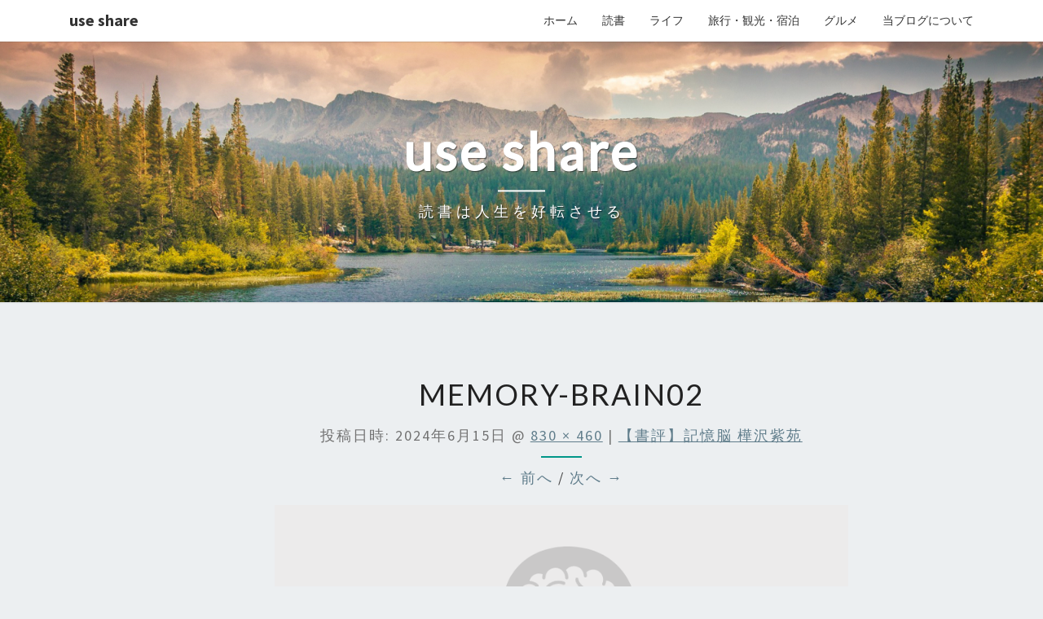

--- FILE ---
content_type: text/html; charset=UTF-8
request_url: https://use-share.info/memory-brain/memory-brain02/
body_size: 13712
content:
<!DOCTYPE html>

<!--[if IE 8]>
<html id="ie8" dir="ltr" lang="ja" xmlns:fb="https://www.facebook.com/2008/fbml" xmlns:addthis="https://www.addthis.com/help/api-spec"  prefix="og: https://ogp.me/ns#">
<![endif]-->
<!--[if !(IE 8) ]><!-->
<html dir="ltr" lang="ja" xmlns:fb="https://www.facebook.com/2008/fbml" xmlns:addthis="https://www.addthis.com/help/api-spec"  prefix="og: https://ogp.me/ns#">
<!--<![endif]-->
<head>
<meta charset="UTF-8" />
<meta name="viewport" content="width=device-width" />
<link rel="profile" href="http://gmpg.org/xfn/11" />
<link rel="pingback" href="https://use-share.info/xmlrpc.php" />
<title>memory-brain02 | use share</title>
	<style>img:is([sizes="auto" i], [sizes^="auto," i]) { contain-intrinsic-size: 3000px 1500px }</style>
	
		<!-- All in One SEO 4.8.3.2 - aioseo.com -->
	<meta name="robots" content="max-image-preview:large" />
	<meta name="author" content="use share"/>
	<link rel="canonical" href="https://use-share.info/memory-brain/memory-brain02/" />
	<meta name="generator" content="All in One SEO (AIOSEO) 4.8.3.2" />
		<meta property="og:locale" content="ja_JP" />
		<meta property="og:site_name" content="use share" />
		<meta property="og:type" content="article" />
		<meta property="og:title" content="memory-brain02 | use share" />
		<meta property="og:url" content="https://use-share.info/memory-brain/memory-brain02/" />
		<meta property="article:published_time" content="2024-06-15T14:58:21+00:00" />
		<meta property="article:modified_time" content="2024-08-28T13:34:51+00:00" />
		<meta name="twitter:card" content="summary_large_image" />
		<meta name="twitter:site" content="@useshare1" />
		<meta name="twitter:title" content="memory-brain02 | use share" />
		<script type="application/ld+json" class="aioseo-schema">
			{"@context":"https:\/\/schema.org","@graph":[{"@type":"BreadcrumbList","@id":"https:\/\/use-share.info\/memory-brain\/memory-brain02\/#breadcrumblist","itemListElement":[{"@type":"ListItem","@id":"https:\/\/use-share.info#listItem","position":1,"name":"\u30db\u30fc\u30e0","item":"https:\/\/use-share.info","nextItem":{"@type":"ListItem","@id":"https:\/\/use-share.info\/memory-brain\/memory-brain02\/#listItem","name":"memory-brain02"}},{"@type":"ListItem","@id":"https:\/\/use-share.info\/memory-brain\/memory-brain02\/#listItem","position":2,"name":"memory-brain02","previousItem":{"@type":"ListItem","@id":"https:\/\/use-share.info#listItem","name":"\u30db\u30fc\u30e0"}}]},{"@type":"ItemPage","@id":"https:\/\/use-share.info\/memory-brain\/memory-brain02\/#itempage","url":"https:\/\/use-share.info\/memory-brain\/memory-brain02\/","name":"memory-brain02 | use share","inLanguage":"ja","isPartOf":{"@id":"https:\/\/use-share.info\/#website"},"breadcrumb":{"@id":"https:\/\/use-share.info\/memory-brain\/memory-brain02\/#breadcrumblist"},"author":{"@id":"https:\/\/use-share.info\/author\/engineeer\/#author"},"creator":{"@id":"https:\/\/use-share.info\/author\/engineeer\/#author"},"datePublished":"2024-06-15T23:58:21+09:00","dateModified":"2024-08-28T22:34:51+09:00"},{"@type":"Person","@id":"https:\/\/use-share.info\/#person","name":"use share","image":{"@type":"ImageObject","@id":"https:\/\/use-share.info\/memory-brain\/memory-brain02\/#personImage","url":"https:\/\/secure.gravatar.com\/avatar\/3ff09bf97bbbb322b3d9e8bb0754b5247524084de655ef4ceeb5021e47def576?s=96&d=mm&r=g","width":96,"height":96,"caption":"use share"}},{"@type":"Person","@id":"https:\/\/use-share.info\/author\/engineeer\/#author","url":"https:\/\/use-share.info\/author\/engineeer\/","name":"use share","image":{"@type":"ImageObject","@id":"https:\/\/use-share.info\/memory-brain\/memory-brain02\/#authorImage","url":"https:\/\/secure.gravatar.com\/avatar\/3ff09bf97bbbb322b3d9e8bb0754b5247524084de655ef4ceeb5021e47def576?s=96&d=mm&r=g","width":96,"height":96,"caption":"use share"}},{"@type":"WebSite","@id":"https:\/\/use-share.info\/#website","url":"https:\/\/use-share.info\/","name":"use share","description":"\u8aad\u66f8\u306f\u4eba\u751f\u3092\u597d\u8ee2\u3055\u305b\u308b","inLanguage":"ja","publisher":{"@id":"https:\/\/use-share.info\/#person"}}]}
		</script>
		<!-- All in One SEO -->

<link rel='dns-prefetch' href='//s7.addthis.com' />
<link rel='dns-prefetch' href='//fonts.googleapis.com' />
<link rel="alternate" type="application/rss+xml" title="use share &raquo; フィード" href="https://use-share.info/feed/" />
<link rel="alternate" type="application/rss+xml" title="use share &raquo; コメントフィード" href="https://use-share.info/comments/feed/" />
<link rel="alternate" type="application/rss+xml" title="use share &raquo; memory-brain02 のコメントのフィード" href="https://use-share.info/memory-brain/memory-brain02/feed/" />
		<!-- This site uses the Google Analytics by MonsterInsights plugin v9.11.1 - Using Analytics tracking - https://www.monsterinsights.com/ -->
		<!-- Note: MonsterInsights is not currently configured on this site. The site owner needs to authenticate with Google Analytics in the MonsterInsights settings panel. -->
					<!-- No tracking code set -->
				<!-- / Google Analytics by MonsterInsights -->
		<script type="text/javascript">
/* <![CDATA[ */
window._wpemojiSettings = {"baseUrl":"https:\/\/s.w.org\/images\/core\/emoji\/16.0.1\/72x72\/","ext":".png","svgUrl":"https:\/\/s.w.org\/images\/core\/emoji\/16.0.1\/svg\/","svgExt":".svg","source":{"concatemoji":"https:\/\/use-share.info\/wp-includes\/js\/wp-emoji-release.min.js?ver=6.8.3"}};
/*! This file is auto-generated */
!function(s,n){var o,i,e;function c(e){try{var t={supportTests:e,timestamp:(new Date).valueOf()};sessionStorage.setItem(o,JSON.stringify(t))}catch(e){}}function p(e,t,n){e.clearRect(0,0,e.canvas.width,e.canvas.height),e.fillText(t,0,0);var t=new Uint32Array(e.getImageData(0,0,e.canvas.width,e.canvas.height).data),a=(e.clearRect(0,0,e.canvas.width,e.canvas.height),e.fillText(n,0,0),new Uint32Array(e.getImageData(0,0,e.canvas.width,e.canvas.height).data));return t.every(function(e,t){return e===a[t]})}function u(e,t){e.clearRect(0,0,e.canvas.width,e.canvas.height),e.fillText(t,0,0);for(var n=e.getImageData(16,16,1,1),a=0;a<n.data.length;a++)if(0!==n.data[a])return!1;return!0}function f(e,t,n,a){switch(t){case"flag":return n(e,"\ud83c\udff3\ufe0f\u200d\u26a7\ufe0f","\ud83c\udff3\ufe0f\u200b\u26a7\ufe0f")?!1:!n(e,"\ud83c\udde8\ud83c\uddf6","\ud83c\udde8\u200b\ud83c\uddf6")&&!n(e,"\ud83c\udff4\udb40\udc67\udb40\udc62\udb40\udc65\udb40\udc6e\udb40\udc67\udb40\udc7f","\ud83c\udff4\u200b\udb40\udc67\u200b\udb40\udc62\u200b\udb40\udc65\u200b\udb40\udc6e\u200b\udb40\udc67\u200b\udb40\udc7f");case"emoji":return!a(e,"\ud83e\udedf")}return!1}function g(e,t,n,a){var r="undefined"!=typeof WorkerGlobalScope&&self instanceof WorkerGlobalScope?new OffscreenCanvas(300,150):s.createElement("canvas"),o=r.getContext("2d",{willReadFrequently:!0}),i=(o.textBaseline="top",o.font="600 32px Arial",{});return e.forEach(function(e){i[e]=t(o,e,n,a)}),i}function t(e){var t=s.createElement("script");t.src=e,t.defer=!0,s.head.appendChild(t)}"undefined"!=typeof Promise&&(o="wpEmojiSettingsSupports",i=["flag","emoji"],n.supports={everything:!0,everythingExceptFlag:!0},e=new Promise(function(e){s.addEventListener("DOMContentLoaded",e,{once:!0})}),new Promise(function(t){var n=function(){try{var e=JSON.parse(sessionStorage.getItem(o));if("object"==typeof e&&"number"==typeof e.timestamp&&(new Date).valueOf()<e.timestamp+604800&&"object"==typeof e.supportTests)return e.supportTests}catch(e){}return null}();if(!n){if("undefined"!=typeof Worker&&"undefined"!=typeof OffscreenCanvas&&"undefined"!=typeof URL&&URL.createObjectURL&&"undefined"!=typeof Blob)try{var e="postMessage("+g.toString()+"("+[JSON.stringify(i),f.toString(),p.toString(),u.toString()].join(",")+"));",a=new Blob([e],{type:"text/javascript"}),r=new Worker(URL.createObjectURL(a),{name:"wpTestEmojiSupports"});return void(r.onmessage=function(e){c(n=e.data),r.terminate(),t(n)})}catch(e){}c(n=g(i,f,p,u))}t(n)}).then(function(e){for(var t in e)n.supports[t]=e[t],n.supports.everything=n.supports.everything&&n.supports[t],"flag"!==t&&(n.supports.everythingExceptFlag=n.supports.everythingExceptFlag&&n.supports[t]);n.supports.everythingExceptFlag=n.supports.everythingExceptFlag&&!n.supports.flag,n.DOMReady=!1,n.readyCallback=function(){n.DOMReady=!0}}).then(function(){return e}).then(function(){var e;n.supports.everything||(n.readyCallback(),(e=n.source||{}).concatemoji?t(e.concatemoji):e.wpemoji&&e.twemoji&&(t(e.twemoji),t(e.wpemoji)))}))}((window,document),window._wpemojiSettings);
/* ]]> */
</script>
<style id='wp-emoji-styles-inline-css' type='text/css'>

	img.wp-smiley, img.emoji {
		display: inline !important;
		border: none !important;
		box-shadow: none !important;
		height: 1em !important;
		width: 1em !important;
		margin: 0 0.07em !important;
		vertical-align: -0.1em !important;
		background: none !important;
		padding: 0 !important;
	}
</style>
<link rel='stylesheet' id='wp-block-library-css' href='https://use-share.info/wp-includes/css/dist/block-library/style.min.css?ver=6.8.3' type='text/css' media='all' />
<style id='classic-theme-styles-inline-css' type='text/css'>
/*! This file is auto-generated */
.wp-block-button__link{color:#fff;background-color:#32373c;border-radius:9999px;box-shadow:none;text-decoration:none;padding:calc(.667em + 2px) calc(1.333em + 2px);font-size:1.125em}.wp-block-file__button{background:#32373c;color:#fff;text-decoration:none}
</style>
<style id='global-styles-inline-css' type='text/css'>
:root{--wp--preset--aspect-ratio--square: 1;--wp--preset--aspect-ratio--4-3: 4/3;--wp--preset--aspect-ratio--3-4: 3/4;--wp--preset--aspect-ratio--3-2: 3/2;--wp--preset--aspect-ratio--2-3: 2/3;--wp--preset--aspect-ratio--16-9: 16/9;--wp--preset--aspect-ratio--9-16: 9/16;--wp--preset--color--black: #000000;--wp--preset--color--cyan-bluish-gray: #abb8c3;--wp--preset--color--white: #ffffff;--wp--preset--color--pale-pink: #f78da7;--wp--preset--color--vivid-red: #cf2e2e;--wp--preset--color--luminous-vivid-orange: #ff6900;--wp--preset--color--luminous-vivid-amber: #fcb900;--wp--preset--color--light-green-cyan: #7bdcb5;--wp--preset--color--vivid-green-cyan: #00d084;--wp--preset--color--pale-cyan-blue: #8ed1fc;--wp--preset--color--vivid-cyan-blue: #0693e3;--wp--preset--color--vivid-purple: #9b51e0;--wp--preset--gradient--vivid-cyan-blue-to-vivid-purple: linear-gradient(135deg,rgba(6,147,227,1) 0%,rgb(155,81,224) 100%);--wp--preset--gradient--light-green-cyan-to-vivid-green-cyan: linear-gradient(135deg,rgb(122,220,180) 0%,rgb(0,208,130) 100%);--wp--preset--gradient--luminous-vivid-amber-to-luminous-vivid-orange: linear-gradient(135deg,rgba(252,185,0,1) 0%,rgba(255,105,0,1) 100%);--wp--preset--gradient--luminous-vivid-orange-to-vivid-red: linear-gradient(135deg,rgba(255,105,0,1) 0%,rgb(207,46,46) 100%);--wp--preset--gradient--very-light-gray-to-cyan-bluish-gray: linear-gradient(135deg,rgb(238,238,238) 0%,rgb(169,184,195) 100%);--wp--preset--gradient--cool-to-warm-spectrum: linear-gradient(135deg,rgb(74,234,220) 0%,rgb(151,120,209) 20%,rgb(207,42,186) 40%,rgb(238,44,130) 60%,rgb(251,105,98) 80%,rgb(254,248,76) 100%);--wp--preset--gradient--blush-light-purple: linear-gradient(135deg,rgb(255,206,236) 0%,rgb(152,150,240) 100%);--wp--preset--gradient--blush-bordeaux: linear-gradient(135deg,rgb(254,205,165) 0%,rgb(254,45,45) 50%,rgb(107,0,62) 100%);--wp--preset--gradient--luminous-dusk: linear-gradient(135deg,rgb(255,203,112) 0%,rgb(199,81,192) 50%,rgb(65,88,208) 100%);--wp--preset--gradient--pale-ocean: linear-gradient(135deg,rgb(255,245,203) 0%,rgb(182,227,212) 50%,rgb(51,167,181) 100%);--wp--preset--gradient--electric-grass: linear-gradient(135deg,rgb(202,248,128) 0%,rgb(113,206,126) 100%);--wp--preset--gradient--midnight: linear-gradient(135deg,rgb(2,3,129) 0%,rgb(40,116,252) 100%);--wp--preset--font-size--small: 13px;--wp--preset--font-size--medium: 20px;--wp--preset--font-size--large: 36px;--wp--preset--font-size--x-large: 42px;--wp--preset--spacing--20: 0.44rem;--wp--preset--spacing--30: 0.67rem;--wp--preset--spacing--40: 1rem;--wp--preset--spacing--50: 1.5rem;--wp--preset--spacing--60: 2.25rem;--wp--preset--spacing--70: 3.38rem;--wp--preset--spacing--80: 5.06rem;--wp--preset--shadow--natural: 6px 6px 9px rgba(0, 0, 0, 0.2);--wp--preset--shadow--deep: 12px 12px 50px rgba(0, 0, 0, 0.4);--wp--preset--shadow--sharp: 6px 6px 0px rgba(0, 0, 0, 0.2);--wp--preset--shadow--outlined: 6px 6px 0px -3px rgba(255, 255, 255, 1), 6px 6px rgba(0, 0, 0, 1);--wp--preset--shadow--crisp: 6px 6px 0px rgba(0, 0, 0, 1);}:where(.is-layout-flex){gap: 0.5em;}:where(.is-layout-grid){gap: 0.5em;}body .is-layout-flex{display: flex;}.is-layout-flex{flex-wrap: wrap;align-items: center;}.is-layout-flex > :is(*, div){margin: 0;}body .is-layout-grid{display: grid;}.is-layout-grid > :is(*, div){margin: 0;}:where(.wp-block-columns.is-layout-flex){gap: 2em;}:where(.wp-block-columns.is-layout-grid){gap: 2em;}:where(.wp-block-post-template.is-layout-flex){gap: 1.25em;}:where(.wp-block-post-template.is-layout-grid){gap: 1.25em;}.has-black-color{color: var(--wp--preset--color--black) !important;}.has-cyan-bluish-gray-color{color: var(--wp--preset--color--cyan-bluish-gray) !important;}.has-white-color{color: var(--wp--preset--color--white) !important;}.has-pale-pink-color{color: var(--wp--preset--color--pale-pink) !important;}.has-vivid-red-color{color: var(--wp--preset--color--vivid-red) !important;}.has-luminous-vivid-orange-color{color: var(--wp--preset--color--luminous-vivid-orange) !important;}.has-luminous-vivid-amber-color{color: var(--wp--preset--color--luminous-vivid-amber) !important;}.has-light-green-cyan-color{color: var(--wp--preset--color--light-green-cyan) !important;}.has-vivid-green-cyan-color{color: var(--wp--preset--color--vivid-green-cyan) !important;}.has-pale-cyan-blue-color{color: var(--wp--preset--color--pale-cyan-blue) !important;}.has-vivid-cyan-blue-color{color: var(--wp--preset--color--vivid-cyan-blue) !important;}.has-vivid-purple-color{color: var(--wp--preset--color--vivid-purple) !important;}.has-black-background-color{background-color: var(--wp--preset--color--black) !important;}.has-cyan-bluish-gray-background-color{background-color: var(--wp--preset--color--cyan-bluish-gray) !important;}.has-white-background-color{background-color: var(--wp--preset--color--white) !important;}.has-pale-pink-background-color{background-color: var(--wp--preset--color--pale-pink) !important;}.has-vivid-red-background-color{background-color: var(--wp--preset--color--vivid-red) !important;}.has-luminous-vivid-orange-background-color{background-color: var(--wp--preset--color--luminous-vivid-orange) !important;}.has-luminous-vivid-amber-background-color{background-color: var(--wp--preset--color--luminous-vivid-amber) !important;}.has-light-green-cyan-background-color{background-color: var(--wp--preset--color--light-green-cyan) !important;}.has-vivid-green-cyan-background-color{background-color: var(--wp--preset--color--vivid-green-cyan) !important;}.has-pale-cyan-blue-background-color{background-color: var(--wp--preset--color--pale-cyan-blue) !important;}.has-vivid-cyan-blue-background-color{background-color: var(--wp--preset--color--vivid-cyan-blue) !important;}.has-vivid-purple-background-color{background-color: var(--wp--preset--color--vivid-purple) !important;}.has-black-border-color{border-color: var(--wp--preset--color--black) !important;}.has-cyan-bluish-gray-border-color{border-color: var(--wp--preset--color--cyan-bluish-gray) !important;}.has-white-border-color{border-color: var(--wp--preset--color--white) !important;}.has-pale-pink-border-color{border-color: var(--wp--preset--color--pale-pink) !important;}.has-vivid-red-border-color{border-color: var(--wp--preset--color--vivid-red) !important;}.has-luminous-vivid-orange-border-color{border-color: var(--wp--preset--color--luminous-vivid-orange) !important;}.has-luminous-vivid-amber-border-color{border-color: var(--wp--preset--color--luminous-vivid-amber) !important;}.has-light-green-cyan-border-color{border-color: var(--wp--preset--color--light-green-cyan) !important;}.has-vivid-green-cyan-border-color{border-color: var(--wp--preset--color--vivid-green-cyan) !important;}.has-pale-cyan-blue-border-color{border-color: var(--wp--preset--color--pale-cyan-blue) !important;}.has-vivid-cyan-blue-border-color{border-color: var(--wp--preset--color--vivid-cyan-blue) !important;}.has-vivid-purple-border-color{border-color: var(--wp--preset--color--vivid-purple) !important;}.has-vivid-cyan-blue-to-vivid-purple-gradient-background{background: var(--wp--preset--gradient--vivid-cyan-blue-to-vivid-purple) !important;}.has-light-green-cyan-to-vivid-green-cyan-gradient-background{background: var(--wp--preset--gradient--light-green-cyan-to-vivid-green-cyan) !important;}.has-luminous-vivid-amber-to-luminous-vivid-orange-gradient-background{background: var(--wp--preset--gradient--luminous-vivid-amber-to-luminous-vivid-orange) !important;}.has-luminous-vivid-orange-to-vivid-red-gradient-background{background: var(--wp--preset--gradient--luminous-vivid-orange-to-vivid-red) !important;}.has-very-light-gray-to-cyan-bluish-gray-gradient-background{background: var(--wp--preset--gradient--very-light-gray-to-cyan-bluish-gray) !important;}.has-cool-to-warm-spectrum-gradient-background{background: var(--wp--preset--gradient--cool-to-warm-spectrum) !important;}.has-blush-light-purple-gradient-background{background: var(--wp--preset--gradient--blush-light-purple) !important;}.has-blush-bordeaux-gradient-background{background: var(--wp--preset--gradient--blush-bordeaux) !important;}.has-luminous-dusk-gradient-background{background: var(--wp--preset--gradient--luminous-dusk) !important;}.has-pale-ocean-gradient-background{background: var(--wp--preset--gradient--pale-ocean) !important;}.has-electric-grass-gradient-background{background: var(--wp--preset--gradient--electric-grass) !important;}.has-midnight-gradient-background{background: var(--wp--preset--gradient--midnight) !important;}.has-small-font-size{font-size: var(--wp--preset--font-size--small) !important;}.has-medium-font-size{font-size: var(--wp--preset--font-size--medium) !important;}.has-large-font-size{font-size: var(--wp--preset--font-size--large) !important;}.has-x-large-font-size{font-size: var(--wp--preset--font-size--x-large) !important;}
:where(.wp-block-post-template.is-layout-flex){gap: 1.25em;}:where(.wp-block-post-template.is-layout-grid){gap: 1.25em;}
:where(.wp-block-columns.is-layout-flex){gap: 2em;}:where(.wp-block-columns.is-layout-grid){gap: 2em;}
:root :where(.wp-block-pullquote){font-size: 1.5em;line-height: 1.6;}
</style>
<link rel='stylesheet' id='bootstrap-css' href='https://use-share.info/wp-content/themes/nisarg/css/bootstrap.css?ver=6.8.3' type='text/css' media='all' />
<link rel='stylesheet' id='font-awesome-css' href='https://use-share.info/wp-content/themes/nisarg/font-awesome/css/font-awesome.min.css?ver=6.8.3' type='text/css' media='all' />
<link rel='stylesheet' id='nisarg-style-css' href='https://use-share.info/wp-content/themes/nisarg-child/style.css?ver=6.8.3' type='text/css' media='all' />
<style id='nisarg-style-inline-css' type='text/css'>
	/* Color Scheme */

	/* Accent Color */

	a:active,
	a:hover,
	a:focus {
	    color: #009688;
	}

	.main-navigation .primary-menu > li > a:hover, .main-navigation .primary-menu > li > a:focus {
		color: #009688;
	}
	
	.main-navigation .primary-menu .sub-menu .current_page_item > a,
	.main-navigation .primary-menu .sub-menu .current-menu-item > a {
		color: #009688;
	}
	.main-navigation .primary-menu .sub-menu .current_page_item > a:hover,
	.main-navigation .primary-menu .sub-menu .current_page_item > a:focus,
	.main-navigation .primary-menu .sub-menu .current-menu-item > a:hover,
	.main-navigation .primary-menu .sub-menu .current-menu-item > a:focus {
		background-color: #fff;
		color: #009688;
	}
	.dropdown-toggle:hover,
	.dropdown-toggle:focus {
		color: #009688;
	}
	.pagination .current,
	.dark .pagination .current {
		background-color: #009688;
		border: 1px solid #009688;
	}
	blockquote {
		border-color: #009688;
	}
	@media (min-width: 768px){
		.main-navigation .primary-menu > .current_page_item > a,
		.main-navigation .primary-menu > .current_page_item > a:hover,
		.main-navigation .primary-menu > .current_page_item > a:focus,
		.main-navigation .primary-menu > .current-menu-item > a,
		.main-navigation .primary-menu > .current-menu-item > a:hover,
		.main-navigation .primary-menu > .current-menu-item > a:focus,
		.main-navigation .primary-menu > .current_page_ancestor > a,
		.main-navigation .primary-menu > .current_page_ancestor > a:hover,
		.main-navigation .primary-menu > .current_page_ancestor > a:focus,
		.main-navigation .primary-menu > .current-menu-ancestor > a,
		.main-navigation .primary-menu > .current-menu-ancestor > a:hover,
		.main-navigation .primary-menu > .current-menu-ancestor > a:focus {
			border-top: 4px solid #009688;
		}
		.main-navigation ul ul a:hover,
		.main-navigation ul ul a.focus {
			color: #fff;
			background-color: #009688;
		}
	}

	.main-navigation .primary-menu > .open > a, .main-navigation .primary-menu > .open > a:hover, .main-navigation .primary-menu > .open > a:focus {
		color: #009688;
	}

	.main-navigation .primary-menu > li > .sub-menu  li > a:hover,
	.main-navigation .primary-menu > li > .sub-menu  li > a:focus {
		color: #fff;
		background-color: #009688;
	}

	@media (max-width: 767px) {
		.main-navigation .primary-menu .open .sub-menu > li > a:hover {
			color: #fff;
			background-color: #009688;
		}
	}

	.sticky-post{
		color: #fff;
	    background: #009688; 
	}
	
	.entry-title a:hover,
	.entry-title a:focus{
	    color: #009688;
	}

	.entry-header .entry-meta::after{
	    background: #009688;
	}

	.fa {
		color: #009688;
	}

	.btn-default{
		border-bottom: 1px solid #009688;
	}

	.btn-default:hover, .btn-default:focus{
	    border-bottom: 1px solid #009688;
	    background-color: #009688;
	}

	.nav-previous:hover, .nav-next:hover{
	    border: 1px solid #009688;
	    background-color: #009688;
	}

	.next-post a:hover,.prev-post a:hover{
	    color: #009688;
	}

	.posts-navigation .next-post a:hover .fa, .posts-navigation .prev-post a:hover .fa{
	    color: #009688;
	}


	#secondary .widget-title::after{
		position: absolute;
	    width: 50px;
	    display: block;
	    height: 4px;    
	    bottom: -15px;
		background-color: #009688;
	    content: "";
	}

	#secondary .widget a:hover,
	#secondary .widget a:focus,
	.dark #secondary .widget #recentcomments a:hover,
	.dark #secondary .widget #recentcomments a:focus {
		color: #009688;
	}

	#secondary .widget_calendar tbody a {
		color: #fff;
		padding: 0.2em;
	    background-color: #009688;
	}

	#secondary .widget_calendar tbody a:hover{
		color: #fff;
	    padding: 0.2em;
	    background-color: #009688;  
	}	

	.dark .comment-respond #submit,
	.dark .main-navigation .menu-toggle:hover, 
	.dark .main-navigation .menu-toggle:focus,
	.dark html input[type="button"], 
	.dark input[type="reset"], 
	.dark input[type="submit"] {
		background: #009688;
		color: #fff;
	}
	
	.dark a {
		color: #009688;
	}

</style>
<link rel='stylesheet' id='nisarg-google-fonts-css' href='https://fonts.googleapis.com/css?family=Source+Sans+Pro%3A400%2C700%7CLato%3A400&#038;display=swap' type='text/css' media='all' />
<style id='akismet-widget-style-inline-css' type='text/css'>

			.a-stats {
				--akismet-color-mid-green: #357b49;
				--akismet-color-white: #fff;
				--akismet-color-light-grey: #f6f7f7;

				max-width: 350px;
				width: auto;
			}

			.a-stats * {
				all: unset;
				box-sizing: border-box;
			}

			.a-stats strong {
				font-weight: 600;
			}

			.a-stats a.a-stats__link,
			.a-stats a.a-stats__link:visited,
			.a-stats a.a-stats__link:active {
				background: var(--akismet-color-mid-green);
				border: none;
				box-shadow: none;
				border-radius: 8px;
				color: var(--akismet-color-white);
				cursor: pointer;
				display: block;
				font-family: -apple-system, BlinkMacSystemFont, 'Segoe UI', 'Roboto', 'Oxygen-Sans', 'Ubuntu', 'Cantarell', 'Helvetica Neue', sans-serif;
				font-weight: 500;
				padding: 12px;
				text-align: center;
				text-decoration: none;
				transition: all 0.2s ease;
			}

			/* Extra specificity to deal with TwentyTwentyOne focus style */
			.widget .a-stats a.a-stats__link:focus {
				background: var(--akismet-color-mid-green);
				color: var(--akismet-color-white);
				text-decoration: none;
			}

			.a-stats a.a-stats__link:hover {
				filter: brightness(110%);
				box-shadow: 0 4px 12px rgba(0, 0, 0, 0.06), 0 0 2px rgba(0, 0, 0, 0.16);
			}

			.a-stats .count {
				color: var(--akismet-color-white);
				display: block;
				font-size: 1.5em;
				line-height: 1.4;
				padding: 0 13px;
				white-space: nowrap;
			}
		
</style>
<link rel='stylesheet' id='parent-style-css' href='https://use-share.info/wp-content/themes/nisarg/style.css?ver=6.8.3' type='text/css' media='all' />
<link rel='stylesheet' id='child-style-css' href='https://use-share.info/wp-content/themes/nisarg-child/style.css?ver=6.8.3' type='text/css' media='all' />
<link rel='stylesheet' id='addthis_all_pages-css' href='https://use-share.info/wp-content/plugins/addthis/frontend/build/addthis_wordpress_public.min.css?ver=6.8.3' type='text/css' media='all' />
<script type="text/javascript" src="https://use-share.info/wp-content/plugins/related-posts-thumbnails/assets/js/front.min.js?ver=4.3.1" id="rpt_front_style-js"></script>
<script type="text/javascript" src="https://use-share.info/wp-includes/js/jquery/jquery.min.js?ver=3.7.1" id="jquery-core-js"></script>
<script type="text/javascript" src="https://use-share.info/wp-includes/js/jquery/jquery-migrate.min.js?ver=3.4.1" id="jquery-migrate-js"></script>
<script type="text/javascript" src="https://use-share.info/wp-content/plugins/related-posts-thumbnails/assets/js/lazy-load.js?ver=4.3.1" id="rpt-lazy-load-js"></script>
<!--[if lt IE 9]>
<script type="text/javascript" src="https://use-share.info/wp-content/themes/nisarg/js/html5shiv.js?ver=3.7.3" id="html5shiv-js"></script>
<![endif]-->
<link rel="https://api.w.org/" href="https://use-share.info/wp-json/" /><link rel="alternate" title="JSON" type="application/json" href="https://use-share.info/wp-json/wp/v2/media/3634" /><link rel="EditURI" type="application/rsd+xml" title="RSD" href="https://use-share.info/xmlrpc.php?rsd" />
<meta name="generator" content="WordPress 6.8.3" />
<link rel='shortlink' href='https://use-share.info/?p=3634' />
<link rel="alternate" title="oEmbed (JSON)" type="application/json+oembed" href="https://use-share.info/wp-json/oembed/1.0/embed?url=https%3A%2F%2Fuse-share.info%2Fmemory-brain%2Fmemory-brain02%2F" />
<link rel="alternate" title="oEmbed (XML)" type="text/xml+oembed" href="https://use-share.info/wp-json/oembed/1.0/embed?url=https%3A%2F%2Fuse-share.info%2Fmemory-brain%2Fmemory-brain02%2F&#038;format=xml" />
        <style>
            #related_posts_thumbnails li {
                border-right: 1px solid #ffffff;
                background-color: #ffffff            }

            #related_posts_thumbnails li:hover {
                background-color: #eeeeee;
            }

            .relpost_content {
                font-size: 18px;
                color: #212121;
            }

            .relpost-block-single {
                background-color: #ffffff;
                border-right: 1px solid #ffffff;
                border-left: 1px solid #ffffff;
                margin-right: -1px;
            }

            .relpost-block-single:hover {
                background-color: #eeeeee;
            }
        </style>

        
<style type="text/css">
        .site-header { background: ; }
</style>


	<style type="text/css">
		body,
		button,
		input,
		select,
		textarea {
		    font-family:  'Source Sans Pro',-apple-system,BlinkMacSystemFont,"Segoe UI",Roboto,Oxygen-Sans,Ubuntu,Cantarell,"Helvetica Neue",sans-serif;
		    font-weight: 400;
		    font-style: normal; 
		}
		h1,h2,h3,h4,h5,h6 {
	    	font-family: 'Lato',-apple-system,BlinkMacSystemFont,"Segoe UI",Roboto,Oxygen-Sans,Ubuntu,Cantarell,"Helvetica Neue",sans-serif;
	    	font-weight: 400;
	    	font-style: normal;
	    }
	    .navbar-brand,
	    #site-navigation.main-navigation ul {
	    	font-family: 'Source Sans Pro',-apple-system,BlinkMacSystemFont,"Segoe UI",Roboto,Oxygen-Sans,Ubuntu,Cantarell,"Helvetica Neue",sans-serif;
	    }
	    #site-navigation.main-navigation ul {
	    	font-weight: 400;
	    	font-style: normal;
	    }
	</style>

			<style type="text/css" id="nisarg-header-css">
					.site-header {
				background: url(https://use-share.info/wp-content/themes/nisarg/images/headers/mountains.jpg) no-repeat scroll top;
				background-size: cover;
			}
			@media (min-width: 320px) and (max-width: 359px ) {
				.site-header {
					height: 80px;
				}
			}
			@media (min-width: 360px) and (max-width: 767px ) {
				.site-header {
					height: 90px;
				}
			}
			@media (min-width: 768px) and (max-width: 979px ) {
				.site-header {
					height: 192px;
				}
			}
			@media (min-width: 980px) and (max-width: 1279px ){
				.site-header {
					height: 245px;
				}
			}
			@media (min-width: 1280px) and (max-width: 1365px ){
				.site-header {
					height: 320px;
				}
			}
			@media (min-width: 1366px) and (max-width: 1439px ){
				.site-header {
					height: 341px;
				}
			}
			@media (min-width: 1440px) and (max-width: 1599px ) {
				.site-header {
					height: 360px;
				}
			}
			@media (min-width: 1600px) and (max-width: 1919px ) {
				.site-header {
					height: 400px;
				}
			}
			@media (min-width: 1920px) and (max-width: 2559px ) {
				.site-header {
					height: 480px;
				}
			}
			@media (min-width: 2560px)  and (max-width: 2879px ) {
				.site-header {
					height: 640px;
				}
			}
			@media (min-width: 2880px) {
				.site-header {
					height: 720px;
				}
			}
			.site-header{
				-webkit-box-shadow: 0px 0px 2px 1px rgba(182,182,182,0.3);
		    	-moz-box-shadow: 0px 0px 2px 1px rgba(182,182,182,0.3);
		    	-o-box-shadow: 0px 0px 2px 1px rgba(182,182,182,0.3);
		    	box-shadow: 0px 0px 2px 1px rgba(182,182,182,0.3);
			}
					.site-title,
			.site-description,
			.dark .site-title,
			.dark .site-description {
				color: #fff;
			}
			.site-title::after{
				background: #fff;
				content:"";
			}
		</style>
		<style type="text/css">.blue-message {
background: none repeat scroll 0 0 #3399ff;
color: #ffffff;
text-shadow: none;
font-size: 14px;
line-height: 24px;
padding: 10px;
} 
.green-message {
background: none repeat scroll 0 0 #8cc14c;
color: #ffffff;
text-shadow: none;
font-size: 14px;
line-height: 24px;
padding: 10px;
} 
.orange-message {
background: none repeat scroll 0 0 #faa732;
color: #ffffff;
text-shadow: none;
font-size: 14px;
line-height: 24px;
padding: 10px;
} 
.red-message {
background: none repeat scroll 0 0 #da4d31;
color: #ffffff;
text-shadow: none;
font-size: 14px;
line-height: 24px;
padding: 10px;
} 
.grey-message {
background: none repeat scroll 0 0 #53555c;
color: #ffffff;
text-shadow: none;
font-size: 14px;
line-height: 24px;
padding: 10px;
} 
.left-block {
background: none repeat scroll 0 0px, radial-gradient(ellipse at center center, #ffffff 0%, #f2f2f2 100%) repeat scroll 0 0 rgba(0, 0, 0, 0);
color: #8b8e97;
padding: 10px;
margin: 10px;
float: left;
} 
.right-block {
background: none repeat scroll 0 0px, radial-gradient(ellipse at center center, #ffffff 0%, #f2f2f2 100%) repeat scroll 0 0 rgba(0, 0, 0, 0);
color: #8b8e97;
padding: 10px;
margin: 10px;
float: right;
} 
.blockquotes {
background: none;
border-left: 5px solid #f1f1f1;
color: #8B8E97;
font-size: 14px;
font-style: italic;
line-height: 22px;
padding-left: 15px;
padding: 10px;
width: 60%;
float: left;
} 
</style>		<style type="text/css" id="wp-custom-css">
			/*サイトナビ*/
.navbar-brand {
	text-transform: none;
}

/*サイトヘッダー*/
.site-title {
	text-transform: none;
	letter-spacing: 3px;
}

/*更新日*/
.entry-meta .update {
    color: #727272;
}
.byline, .fa-comments-o, .comments-link {
	display: none !important;
}

/*目次*/
div#ez-toc-container ul {
	margin-bottom: 0;
}
div#ez-toc-container ul li {
	margin-bottom: 0;
}
/*見出し*/
.entry-content h2 {
	font-weight: 600;
	border-bottom: 2px solid #009688;
	padding-bottom: 5px;
	margin-top: 40px;
  margin-bottom: 25px;
}
.entry-content h3 {
	color: #009688;
  font-weight: 600;
	line-height: 1.5;
  margin-top: 30px;
  margin-bottom: 20px;
}
.entry-content h3 span.ez-toc-section {
		padding-left: 15px;
		border-left: 6px solid #929292;
}
.entry-content h4 {
	font-weight: 600;
  padding-bottom: 5px;
  border-bottom: 1px solid #009688;
	margin-top: 25px;
}
/*リスト*/
.entry-content ul {
	margin-bottom: 20px;
}
.entry-content ul li {
	margin-bottom: 10px;
}
/*テーブル*/
.entry-content table {
	margin-bottom: 20px;
	display: block;
  overflow-x: scroll;
  white-space: nowrap;
  -webkit-overflow-scrolling: touch;
	font-size: 16px;
}
.entry-content table, .entry-content th, .entry-content td{
	border: none;
}
.entry-content table {
	border-bottom: 1px solid #ddd;
}
.entry-content table thead {
	background: #ffc790;
}
.entry-content table thead th {
	font-weight: 300;
}

.advgb-table-frontend  td {
	border-bottom: 1px solid #bbb !important;
}

/*レスポンシブテーブル*/
.sp-table	{
	display: table !important;
  white-space: normal !important;
}
@media only screen and (max-width:480px){
    .sp-table	{ margin: 0 -10px; }
    .sp-table th,
    .sp-table td{
		width: 100%;
		display: block;
		border-top: none;
		background: #f5f5f5;
		white-space: normal;
    }
	.sp-table tr:first-child th	{ border-top: 1px solid #ddd; }
	.sp-table tr td:nth-of-type(1) {
		padding-left: 0.2em;
		font-weight: 800;
	}
	.sp-table tr td:nth-of-type(2) {
		padding-left: 0.7em;
	}
}

/*リンク*/
.entry-content a:link {
	text-decoration: underline;
}
/*リンク位置調整*/
/*.entry-content h3:before, pre[id] {
	display: block;
  height: 70px;
  margin-top: -70px;
  content: "";
}*/
	
/*アフィリエイト用のボタン*/
.af_button > a {
    margin: .5em .10em .5em 0;
    text-decoration: none;
    display: inline-block;
    padding: .7em 1em;
    border-radius: 3px;
    box-shadow: 0 4px 4px rgba(0,0,0,.2), 0 2px 3px -2px rgba(0,0,0,.15);
    background-color: #f3912d;/*背景の色*/
    color: #fff;/*文字の色*/
    font-weight: bold;/*文字の太さ*/
}
.af_button > a:link {
	text-decoration: none;
}
.af_button > a:hover {
    text-decoration: none;
    box-shadow: 0 13px 20px -3px rgba(0,0,0,.24);
    -webkit-tap-highlight-color: transparent;
}
.af_button {
text-align:center;/*中央寄せ*/
}

/*記事下アドセンス*/
.adsbygoogle {
	margin-top: 20px;
}

/*記事下のカテゴリー*/
.entry-footer .cattegories {
	margin-bottom: 15px;
}

/*関連記事*/
.relpost-post-image {
	height: auto;
}		</style>
		<!-- AdSense コード -->
<script data-ad-client="ca-pub-6266426406227956" async src="https://pagead2.googlesyndication.com/pagead/js/adsbygoogle.js"></script>
<!-- AdSense コード ここまで-->
<!-- アナリティクス コード -->
<script async src="https://www.googletagmanager.com/gtag/js?id=UA-80202480-2"></script>
<script>
  window.dataLayer = window.dataLayer || [];
  function gtag(){dataLayer.push(arguments);}
  gtag('js', new Date());

  gtag('config', 'UA-80202480-2');
</script>
<!-- アナリティクス コード ここまで-->
</head>
<body class="attachment wp-singular attachment-template-default single single-attachment postid-3634 attachmentid-3634 attachment-png wp-embed-responsive wp-theme-nisarg wp-child-theme-nisarg-child">
<div id="page" class="hfeed site">
<header id="masthead"  role="banner">
	<nav id="site-navigation" class="main-navigation navbar-fixed-top navbar-left" role="navigation">
		<!-- Brand and toggle get grouped for better mobile display -->
		<div class="container" id="navigation_menu">
			<div class="navbar-header">
									<button type="button" class="menu-toggle" data-toggle="collapse" data-target=".navbar-ex1-collapse">
						<span class="sr-only">Toggle navigation</span>
						<span class="icon-bar"></span> 
						<span class="icon-bar"></span>
						<span class="icon-bar"></span>
					</button>
									<a class="navbar-brand" href="https://use-share.info/">use share</a>
			</div><!-- .navbar-header -->
			<div class="collapse navbar-collapse navbar-ex1-collapse"><ul id="menu-menu-1" class="primary-menu"><li id="menu-item-20" class="menu-item menu-item-type-custom menu-item-object-custom menu-item-home menu-item-20"><a href="https://use-share.info/">ホーム</a></li>
<li id="menu-item-3291" class="menu-item menu-item-type-taxonomy menu-item-object-category menu-item-3291"><a href="https://use-share.info/category/reading/">読書</a></li>
<li id="menu-item-1686" class="menu-item menu-item-type-taxonomy menu-item-object-category menu-item-1686"><a href="https://use-share.info/category/life/">ライフ</a></li>
<li id="menu-item-184" class="menu-item menu-item-type-taxonomy menu-item-object-category menu-item-184"><a href="https://use-share.info/category/trip/">旅行・観光・宿泊</a></li>
<li id="menu-item-194" class="menu-item menu-item-type-taxonomy menu-item-object-category menu-item-194"><a href="https://use-share.info/category/food/">グルメ</a></li>
<li id="menu-item-208" class="menu-item menu-item-type-post_type menu-item-object-page menu-item-208"><a href="https://use-share.info/profile/">当ブログについて</a></li>
</ul></div>		</div><!--#container-->
	</nav>
	<div id="cc_spacer"></div><!-- used to clear fixed navigation by the themes js -->  
	<div class="site-header">
		<div class="site-branding">
			<a class="home-link" href="https://use-share.info/" title="use share" rel="home">
				<h1 class="site-title">use share</h1>
				<h2 class="site-description">読書は人生を好転させる</h2>
			</a>
		</div><!--.site-branding-->
	</div><!--.site-header-->
</header>
<div id="content" class="site-content">
<div class="container">
	<div class="row">
		<div class="col-md-2"></div>
			<div id="primary" class="col-md-9 content-area image-attachment">
				<div id="content" class="site-content" role="main">
					            <article id="post-3634" class="post-3634 attachment type-attachment status-inherit hentry">
	                <header class="entry-header">
	                    <h1 class="entry-title">memory-brain02</h1>

	                    <div class="entry-meta">
	                        投稿日時: <span class="entry-date"><time class="entry-date" datetime="2024-06-15T23:58:21+09:00" pubdate>2024年6月15日</time></span> @ <a href="https://use-share.info/wp-content/uploads/2024/06/memory-brain02.png" title="フルサイズ画像へのリンク">830 &times; 460</a> | <a href="https://use-share.info/memory-brain/" title="【書評】記憶脳 樺沢紫苑 へ戻る" rel="gallery">【書評】記憶脳 樺沢紫苑</a>	                        	                    </div><!-- .entry-meta -->
	                    <nav id="image-navigation" class="site-navigation">
	                        <span class="previous-image"><a href='https://use-share.info/memory-brain/memory-brain01/'>&larr; 前へ</a></span><span class="sep"> / </span>
	                        <span class="next-image"><a href='https://use-share.info/memory-brain/memory-brain03/'>次へ &rarr;</a></span>
	                    </nav><!-- #image-navigation -->
	                </header><!-- .entry-header -->
	                <div class="entry-content">
	                    <div class="entry-attachment">
	                        <div class="attachment">
	                            
	                            <a href="https://use-share.info/memory-brain/memory-brain03/" title="memory-brain02" rel="attachment"><img width="830" height="460" src="https://use-share.info/wp-content/uploads/2024/06/memory-brain02.png" class="attachment-1200x1200 size-1200x1200" alt="要点" decoding="async" fetchpriority="high" srcset="https://use-share.info/wp-content/uploads/2024/06/memory-brain02.png 830w, https://use-share.info/wp-content/uploads/2024/06/memory-brain02-300x166.png 300w, https://use-share.info/wp-content/uploads/2024/06/memory-brain02-768x426.png 768w, https://use-share.info/wp-content/uploads/2024/06/memory-brain02-487x270.png 487w" sizes="(max-width: 830px) 100vw, 830px" /></a>
	                        </div><!-- .attachment -->
	                        	                    </div><!-- .entry-attachment -->

	                    <div class="xonhq697d7874309c1" ><script async src="https://pagead2.googlesyndication.com/pagead/js/adsbygoogle.js?client=ca-pub-6266426406227956"
     crossorigin="anonymous"></script>
<!-- 記事タイトル下 -->
<ins class="adsbygoogle"
     style="display:block; margin-bottom:50px;"
     data-ad-client="ca-pub-6266426406227956"
     data-ad-slot="2663070861"
     data-ad-format="auto"
     data-full-width-responsive="true"></ins>
<script>
     (adsbygoogle = window.adsbygoogle || []).push({});
</script></div><style type="text/css">
@media screen and (min-width: 1201px) {
.xonhq697d7874309c1 {
display: block;
}
}
@media screen and (min-width: 993px) and (max-width: 1200px) {
.xonhq697d7874309c1 {
display: block;
}
}
@media screen and (min-width: 769px) and (max-width: 992px) {
.xonhq697d7874309c1 {
display: block;
}
}
@media screen and (min-width: 768px) and (max-width: 768px) {
.xonhq697d7874309c1 {
display: block;
}
}
@media screen and (max-width: 767px) {
.xonhq697d7874309c1 {
display: block;
}
}
</style>
<div class="at-above-post addthis_tool" data-url="https://use-share.info/memory-brain/memory-brain02/"></div><!-- AddThis Advanced Settings above via filter on the_content --><!-- AddThis Advanced Settings below via filter on the_content --><!-- AddThis Advanced Settings generic via filter on the_content --><!-- AddThis Share Buttons above via filter on the_content --><!-- AddThis Share Buttons below via filter on the_content --><div class="at-below-post addthis_tool" data-url="https://use-share.info/memory-brain/memory-brain02/"></div><!-- AddThis Share Buttons generic via filter on the_content --><div class="ofzcd697d787430a1d" ><!-- wp:group {"style":{"color":{"background":"#7bdbb536"}},"layout":{"type":"constrained"}} -->
<div class="wp-block-group has-background" style="background-color:#7bdbb536; margin: 40px 0; padding: 20px 15px;"><!-- wp:paragraph -->
<p>ここまで記事を読んで、実際に読んでみようと思ったのではないでしょうか？</p>
<!-- /wp:paragraph -->

<!-- wp:paragraph -->
<p>紙の本を読むのも良いですが、<strong>本の読み上げサービスのオーディオブック</strong>をおすすめします。</p>
<!-- /wp:paragraph -->

<!-- wp:paragraph -->
<p><mark style="background-color:rgba(0, 0, 0, 0)" class="has-inline-color has-luminous-vivid-orange-color">オーディオブックは耳が空いればいつでも読書が出来るので、読書効率を格段に上げてくれます。</mark></p>
<!-- /wp:paragraph -->

<!-- wp:paragraph -->
<p>詳しくは、下記の記事で紹介しています。</p>
<!-- /wp:paragraph -->

<!-- wp:buttons -->
<div class="wp-block-buttons"><!-- wp:button {"backgroundColor":"light-green-cyan","style":{"typography":{"textDecoration":"none"}},"className":"is-style-fill"} -->
<div class="wp-block-button is-style-fill" style="text-decoration:none"><a class="wp-block-button__link has-light-green-cyan-background-color has-background wp-element-button" href="https://use-share.info/self-investment-in-audiobooks/">オーディオブックって何？メリットとデメリットをご紹介</a></div>
<!-- /wp:button --></div>
<!-- /wp:buttons --></div>
<!-- /wp:group --></div><style type="text/css">
@media screen and (min-width: 1201px) {
.ofzcd697d787430a1d {
display: block;
}
}
@media screen and (min-width: 993px) and (max-width: 1200px) {
.ofzcd697d787430a1d {
display: block;
}
}
@media screen and (min-width: 769px) and (max-width: 992px) {
.ofzcd697d787430a1d {
display: block;
}
}
@media screen and (min-width: 768px) and (max-width: 768px) {
.ofzcd697d787430a1d {
display: block;
}
}
@media screen and (max-width: 767px) {
.ofzcd697d787430a1d {
display: block;
}
}
</style>
<div class="ladwg697d787430a59" ><div style="margin-top:60px;"> 
<figure class="wp-block-image size-large"><a href="https://use-share.info/how-to-make-money/"><img src="https://use-share.info/wp-content/uploads/2021/01/how-to-make-money-bnr.png" alt="お金を増やす方法" class="wp-image-2439"/></a></figure>
</div></div><style type="text/css">
@media screen and (min-width: 1201px) {
.ladwg697d787430a59 {
display: block;
}
}
@media screen and (min-width: 993px) and (max-width: 1200px) {
.ladwg697d787430a59 {
display: block;
}
}
@media screen and (min-width: 769px) and (max-width: 992px) {
.ladwg697d787430a59 {
display: block;
}
}
@media screen and (min-width: 768px) and (max-width: 768px) {
.ladwg697d787430a59 {
display: block;
}
}
@media screen and (max-width: 767px) {
.ladwg697d787430a59 {
display: block;
}
}
</style>
<div class="vfbkx697d787430a8c" ><script async src="https://pagead2.googlesyndication.com/pagead/js/adsbygoogle.js"></script>
<!-- 記事の下 -->
<ins class="adsbygoogle"
     style="display:block"
     data-ad-client="ca-pub-6266426406227956"
     data-ad-slot="6422451275"
     data-ad-format="auto"
     data-full-width-responsive="true"></ins>
<script>
     (adsbygoogle = window.adsbygoogle || []).push({});
</script></div><style type="text/css">
@media screen and (min-width: 1201px) {
.vfbkx697d787430a8c {
display: block;
}
}
@media screen and (min-width: 993px) and (max-width: 1200px) {
.vfbkx697d787430a8c {
display: block;
}
}
@media screen and (min-width: 769px) and (max-width: 992px) {
.vfbkx697d787430a8c {
display: block;
}
}
@media screen and (min-width: 768px) and (max-width: 768px) {
.vfbkx697d787430a8c {
display: block;
}
}
@media screen and (max-width: 767px) {
.vfbkx697d787430a8c {
display: block;
}
}
</style>
	                    
	                </div><!-- .entry-content -->

	                <footer class="entry-meta">
	                    	                        現在トラックバックは受け付けていませんが、<a class="comment-link" href="#respond" title="コメントを投稿">コメントを投稿</a>できます。	                    	                    	                </footer><!-- .entry-meta -->
	            </article><!-- #post-3634 -->
				
<div id="comments" class="comments-area">

			<div id="respond" class="comment-respond">
		<h3 id="reply-title" class="comment-reply-title">コメントを残す <small><a rel="nofollow" id="cancel-comment-reply-link" href="/memory-brain/memory-brain02/#respond" style="display:none;">コメントをキャンセル</a></small></h3><form action="https://use-share.info/wp-comments-post.php" method="post" id="commentform" class="comment-form"><p class="comment-notes"><span id="email-notes">メールアドレスが公開されることはありません。</span> <span class="required-field-message"><span class="required">※</span> が付いている欄は必須項目です</span></p><p class="comment-form-comment"><label for="comment">コメント <span class="required">※</span></label> <textarea id="comment" name="comment" cols="45" rows="8" maxlength="65525" required></textarea></p><p class="comment-form-author"><label for="author">名前 <span class="required">※</span></label> <input id="author" name="author" type="text" value="" size="30" maxlength="245" autocomplete="name" required /></p>
<p class="comment-form-email"><label for="email">メール <span class="required">※</span></label> <input id="email" name="email" type="email" value="" size="30" maxlength="100" aria-describedby="email-notes" autocomplete="email" required /></p>
<p class="comment-form-url"><label for="url">サイト</label> <input id="url" name="url" type="url" value="" size="30" maxlength="200" autocomplete="url" /></p>
<p><img src="https://use-share.info/wp-content/siteguard/731929068.png" alt="CAPTCHA"></p><p><label for="siteguard_captcha">上に表示された文字を入力してください。</label><br /><input type="text" name="siteguard_captcha" id="siteguard_captcha" class="input" value="" size="10" aria-required="true" /><input type="hidden" name="siteguard_captcha_prefix" id="siteguard_captcha_prefix" value="731929068" /></p><p class="form-submit"><input name="submit" type="submit" id="submit" class="submit" value="コメントを送信" /> <input type='hidden' name='comment_post_ID' value='3634' id='comment_post_ID' />
<input type='hidden' name='comment_parent' id='comment_parent' value='0' />
</p><p style="display: none;"><input type="hidden" id="akismet_comment_nonce" name="akismet_comment_nonce" value="825e79d29a" /></p><p style="display: none !important;" class="akismet-fields-container" data-prefix="ak_"><label>&#916;<textarea name="ak_hp_textarea" cols="45" rows="8" maxlength="100"></textarea></label><input type="hidden" id="ak_js_1" name="ak_js" value="154"/><script>document.getElementById( "ak_js_1" ).setAttribute( "value", ( new Date() ).getTime() );</script></p></form>	</div><!-- #respond -->
	</div><!-- #comments -->
						</div><!-- #content .site-content -->
		</div><!-- #primary .content-area .image-attachment -->
	</div> <!--.row-->
</div><!--.container-->
	</div><!-- #content -->
	<footer id="colophon" class="site-footer" role="contentinfo">
		<div class="site-info">
			&copy; 2026			<span class="sep"> | </span>
			use share
		</div><!-- .site-info -->
	</footer><!-- #colophon -->
</div><!-- #page -->
<script type="speculationrules">
{"prefetch":[{"source":"document","where":{"and":[{"href_matches":"\/*"},{"not":{"href_matches":["\/wp-*.php","\/wp-admin\/*","\/wp-content\/uploads\/*","\/wp-content\/*","\/wp-content\/plugins\/*","\/wp-content\/themes\/nisarg-child\/*","\/wp-content\/themes\/nisarg\/*","\/*\\?(.+)"]}},{"not":{"selector_matches":"a[rel~=\"nofollow\"]"}},{"not":{"selector_matches":".no-prefetch, .no-prefetch a"}}]},"eagerness":"conservative"}]}
</script>
<script data-cfasync="false" type="text/javascript">if (window.addthis_product === undefined) { window.addthis_product = "wpp"; } if (window.wp_product_version === undefined) { window.wp_product_version = "wpp-6.2.7"; } if (window.addthis_share === undefined) { window.addthis_share = {}; } if (window.addthis_config === undefined) { window.addthis_config = {"data_track_clickback":true,"ignore_server_config":true,"ui_language":"ja","ui_atversion":"300"}; } if (window.addthis_layers === undefined) { window.addthis_layers = {}; } if (window.addthis_layers_tools === undefined) { window.addthis_layers_tools = [{"sharetoolbox":{"numPreferredServices":3,"counts":"each","size":"32px","style":"fixed","shareCountThreshold":0,"services":"twitter,lineme,facebook,hatena,pocket,addthis","elements":".addthis_inline_share_toolbox_rp1t,.at-above-post,.at-above-post-page"}}]; } else { window.addthis_layers_tools.push({"sharetoolbox":{"numPreferredServices":3,"counts":"each","size":"32px","style":"fixed","shareCountThreshold":0,"services":"twitter,lineme,facebook,hatena,pocket,addthis","elements":".addthis_inline_share_toolbox_rp1t,.at-above-post,.at-above-post-page"}});  } if (window.addthis_plugin_info === undefined) { window.addthis_plugin_info = {"info_status":"enabled","cms_name":"WordPress","plugin_name":"Share Buttons by AddThis","plugin_version":"6.2.7","plugin_mode":"WordPress","anonymous_profile_id":"wp-06699ea591aad0682f294c251773e4b8","page_info":{"template":"posts","post_type":""},"sharing_enabled_on_post_via_metabox":false}; } 
                    (function() {
                      var first_load_interval_id = setInterval(function () {
                        if (typeof window.addthis !== 'undefined') {
                          window.clearInterval(first_load_interval_id);
                          if (typeof window.addthis_layers !== 'undefined' && Object.getOwnPropertyNames(window.addthis_layers).length > 0) {
                            window.addthis.layers(window.addthis_layers);
                          }
                          if (Array.isArray(window.addthis_layers_tools)) {
                            for (i = 0; i < window.addthis_layers_tools.length; i++) {
                              window.addthis.layers(window.addthis_layers_tools[i]);
                            }
                          }
                        }
                     },1000)
                    }());
                </script><script type="text/javascript" src="https://use-share.info/wp-content/themes/nisarg/js/bootstrap.js?ver=6.8.3" id="bootstrap-js"></script>
<script type="text/javascript" src="https://use-share.info/wp-content/themes/nisarg/js/navigation.js?ver=6.8.3" id="nisarg-navigation-js"></script>
<script type="text/javascript" src="https://use-share.info/wp-content/themes/nisarg/js/skip-link-focus-fix.js?ver=6.8.3" id="nisarg-skip-link-focus-fix-js"></script>
<script type="text/javascript" id="nisarg-js-js-extra">
/* <![CDATA[ */
var screenReaderText = {"expand":"\u30b5\u30d6\u30e1\u30cb\u30e5\u30fc\u3092\u5c55\u958b","collapse":"\u30b5\u30d6\u30e1\u30cb\u30e5\u30fc\u3092\u9589\u3058\u308b"};
/* ]]> */
</script>
<script type="text/javascript" src="https://use-share.info/wp-content/themes/nisarg/js/nisarg.js?ver=6.8.3" id="nisarg-js-js"></script>
<script type="text/javascript" src="https://use-share.info/wp-includes/js/comment-reply.min.js?ver=6.8.3" id="comment-reply-js" async="async" data-wp-strategy="async"></script>
<script type="text/javascript" src="https://s7.addthis.com/js/300/addthis_widget.js?ver=6.8.3#pubid=wp-06699ea591aad0682f294c251773e4b8" id="addthis_widget-js"></script>
<script defer type="text/javascript" src="https://use-share.info/wp-content/plugins/akismet/_inc/akismet-frontend.js?ver=1739799220" id="akismet-frontend-js"></script>
</body>
</html>


--- FILE ---
content_type: text/html; charset=utf-8
request_url: https://www.google.com/recaptcha/api2/aframe
body_size: 268
content:
<!DOCTYPE HTML><html><head><meta http-equiv="content-type" content="text/html; charset=UTF-8"></head><body><script nonce="ZTMaqA70J9wVMCVrLNDBcg">/** Anti-fraud and anti-abuse applications only. See google.com/recaptcha */ try{var clients={'sodar':'https://pagead2.googlesyndication.com/pagead/sodar?'};window.addEventListener("message",function(a){try{if(a.source===window.parent){var b=JSON.parse(a.data);var c=clients[b['id']];if(c){var d=document.createElement('img');d.src=c+b['params']+'&rc='+(localStorage.getItem("rc::a")?sessionStorage.getItem("rc::b"):"");window.document.body.appendChild(d);sessionStorage.setItem("rc::e",parseInt(sessionStorage.getItem("rc::e")||0)+1);localStorage.setItem("rc::h",'1769830520505');}}}catch(b){}});window.parent.postMessage("_grecaptcha_ready", "*");}catch(b){}</script></body></html>